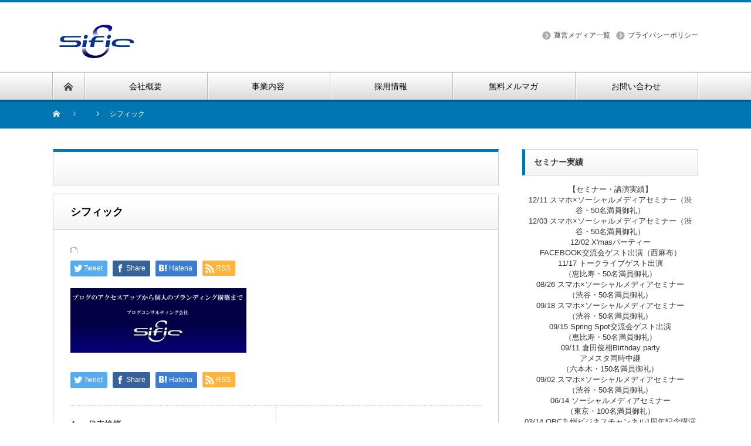

--- FILE ---
content_type: text/html; charset=UTF-8
request_url: https://www.sific.biz/representative-greeting/sific-2/
body_size: 10002
content:
<!DOCTYPE html PUBLIC "-//W3C//DTD XHTML 1.1//EN" "http://www.w3.org/TR/xhtml11/DTD/xhtml11.dtd">
<!--[if lt IE 9]><html xmlns="http://www.w3.org/1999/xhtml" class="ie"><![endif]-->
<!--[if (gt IE 9)|!(IE)]><!--><html xmlns="http://www.w3.org/1999/xhtml"><!--<![endif]-->
<head profile="http://gmpg.org/xfn/11">
<meta http-equiv="Content-Type" content="text/html; charset=UTF-8" />
<meta http-equiv="X-UA-Compatible" content="IE=edge,chrome=1" />
<meta name="viewport" content="width=device-width" />

<meta name="description" content="" />

<link rel="alternate" type="application/rss+xml" title="有限会社シフィック公式HP RSS Feed" href="https://www.sific.biz/feed/" />
<link rel="alternate" type="application/atom+xml" title="有限会社シフィック公式HP Atom Feed" href="https://www.sific.biz/feed/atom/" />
<link rel="pingback" href="https://www.sific.biz/xmlrpc.php" />

	<style>img:is([sizes="auto" i], [sizes^="auto," i]) { contain-intrinsic-size: 3000px 1500px }</style>
	
		<!-- All in One SEO 4.8.7 - aioseo.com -->
		<title>シフィック | 有限会社シフィック公式HP</title>
	<meta name="robots" content="max-image-preview:large" />
	<meta name="author" content="sific"/>
	<link rel="canonical" href="https://www.sific.biz/representative-greeting/sific-2/" />
	<meta name="generator" content="All in One SEO (AIOSEO) 4.8.7" />
		<meta property="og:locale" content="ja_JP" />
		<meta property="og:site_name" content="有限会社シフィック公式HP |" />
		<meta property="og:type" content="article" />
		<meta property="og:title" content="シフィック | 有限会社シフィック公式HP" />
		<meta property="og:url" content="https://www.sific.biz/representative-greeting/sific-2/" />
		<meta property="article:published_time" content="2015-05-23T04:50:05+00:00" />
		<meta property="article:modified_time" content="2015-06-11T00:09:57+00:00" />
		<meta name="twitter:card" content="summary" />
		<meta name="twitter:title" content="シフィック | 有限会社シフィック公式HP" />
		<script type="application/ld+json" class="aioseo-schema">
			{"@context":"https:\/\/schema.org","@graph":[{"@type":"BreadcrumbList","@id":"https:\/\/www.sific.biz\/representative-greeting\/sific-2\/#breadcrumblist","itemListElement":[{"@type":"ListItem","@id":"https:\/\/www.sific.biz#listItem","position":1,"name":"\u30db\u30fc\u30e0","item":"https:\/\/www.sific.biz","nextItem":{"@type":"ListItem","@id":"https:\/\/www.sific.biz\/representative-greeting\/sific-2\/#listItem","name":"\u30b7\u30d5\u30a3\u30c3\u30af"}},{"@type":"ListItem","@id":"https:\/\/www.sific.biz\/representative-greeting\/sific-2\/#listItem","position":2,"name":"\u30b7\u30d5\u30a3\u30c3\u30af","previousItem":{"@type":"ListItem","@id":"https:\/\/www.sific.biz#listItem","name":"\u30db\u30fc\u30e0"}}]},{"@type":"ItemPage","@id":"https:\/\/www.sific.biz\/representative-greeting\/sific-2\/#itempage","url":"https:\/\/www.sific.biz\/representative-greeting\/sific-2\/","name":"\u30b7\u30d5\u30a3\u30c3\u30af | \u6709\u9650\u4f1a\u793e\u30b7\u30d5\u30a3\u30c3\u30af\u516c\u5f0fHP","inLanguage":"ja","isPartOf":{"@id":"https:\/\/www.sific.biz\/#website"},"breadcrumb":{"@id":"https:\/\/www.sific.biz\/representative-greeting\/sific-2\/#breadcrumblist"},"author":{"@id":"https:\/\/www.sific.biz\/author\/sific\/#author"},"creator":{"@id":"https:\/\/www.sific.biz\/author\/sific\/#author"},"datePublished":"2015-05-23T13:50:05+09:00","dateModified":"2015-06-11T09:09:57+09:00"},{"@type":"Organization","@id":"https:\/\/www.sific.biz\/#organization","name":"\u30d6\u30ed\u30b0\u96c6\u5ba2\u306e\u30b3\u30f3\u30b5\u30eb\u30c6\u30a3\u30f3\u30b0\u4f1a\u793e\u30b7\u30d5\u30a3\u30c3\u30af","url":"https:\/\/www.sific.biz\/"},{"@type":"Person","@id":"https:\/\/www.sific.biz\/author\/sific\/#author","url":"https:\/\/www.sific.biz\/author\/sific\/","name":"sific","image":{"@type":"ImageObject","@id":"https:\/\/www.sific.biz\/representative-greeting\/sific-2\/#authorImage","url":"https:\/\/secure.gravatar.com\/avatar\/04eac7c3ff2df85c16b2159c68ce75aa127add85b1f24b250f3e562b28c662b3?s=96&d=mm&r=g","width":96,"height":96,"caption":"sific"}},{"@type":"WebSite","@id":"https:\/\/www.sific.biz\/#website","url":"https:\/\/www.sific.biz\/","name":"\u96c6\u5ba2\u306e\u30b3\u30f3\u30b5\u30eb\u30c6\u30a3\u30f3\u30b0\u4f1a\u793e\u30b7\u30d5\u30a3\u30c3\u30af","inLanguage":"ja","publisher":{"@id":"https:\/\/www.sific.biz\/#organization"}}]}
		</script>
		<!-- All in One SEO -->

<link rel="alternate" type="application/rss+xml" title="有限会社シフィック公式HP &raquo; シフィック のコメントのフィード" href="https://www.sific.biz/representative-greeting/sific-2/feed/" />
<script type="text/javascript">
/* <![CDATA[ */
window._wpemojiSettings = {"baseUrl":"https:\/\/s.w.org\/images\/core\/emoji\/16.0.1\/72x72\/","ext":".png","svgUrl":"https:\/\/s.w.org\/images\/core\/emoji\/16.0.1\/svg\/","svgExt":".svg","source":{"concatemoji":"https:\/\/www.sific.biz\/wp-includes\/js\/wp-emoji-release.min.js?ver=6.8.3"}};
/*! This file is auto-generated */
!function(s,n){var o,i,e;function c(e){try{var t={supportTests:e,timestamp:(new Date).valueOf()};sessionStorage.setItem(o,JSON.stringify(t))}catch(e){}}function p(e,t,n){e.clearRect(0,0,e.canvas.width,e.canvas.height),e.fillText(t,0,0);var t=new Uint32Array(e.getImageData(0,0,e.canvas.width,e.canvas.height).data),a=(e.clearRect(0,0,e.canvas.width,e.canvas.height),e.fillText(n,0,0),new Uint32Array(e.getImageData(0,0,e.canvas.width,e.canvas.height).data));return t.every(function(e,t){return e===a[t]})}function u(e,t){e.clearRect(0,0,e.canvas.width,e.canvas.height),e.fillText(t,0,0);for(var n=e.getImageData(16,16,1,1),a=0;a<n.data.length;a++)if(0!==n.data[a])return!1;return!0}function f(e,t,n,a){switch(t){case"flag":return n(e,"\ud83c\udff3\ufe0f\u200d\u26a7\ufe0f","\ud83c\udff3\ufe0f\u200b\u26a7\ufe0f")?!1:!n(e,"\ud83c\udde8\ud83c\uddf6","\ud83c\udde8\u200b\ud83c\uddf6")&&!n(e,"\ud83c\udff4\udb40\udc67\udb40\udc62\udb40\udc65\udb40\udc6e\udb40\udc67\udb40\udc7f","\ud83c\udff4\u200b\udb40\udc67\u200b\udb40\udc62\u200b\udb40\udc65\u200b\udb40\udc6e\u200b\udb40\udc67\u200b\udb40\udc7f");case"emoji":return!a(e,"\ud83e\udedf")}return!1}function g(e,t,n,a){var r="undefined"!=typeof WorkerGlobalScope&&self instanceof WorkerGlobalScope?new OffscreenCanvas(300,150):s.createElement("canvas"),o=r.getContext("2d",{willReadFrequently:!0}),i=(o.textBaseline="top",o.font="600 32px Arial",{});return e.forEach(function(e){i[e]=t(o,e,n,a)}),i}function t(e){var t=s.createElement("script");t.src=e,t.defer=!0,s.head.appendChild(t)}"undefined"!=typeof Promise&&(o="wpEmojiSettingsSupports",i=["flag","emoji"],n.supports={everything:!0,everythingExceptFlag:!0},e=new Promise(function(e){s.addEventListener("DOMContentLoaded",e,{once:!0})}),new Promise(function(t){var n=function(){try{var e=JSON.parse(sessionStorage.getItem(o));if("object"==typeof e&&"number"==typeof e.timestamp&&(new Date).valueOf()<e.timestamp+604800&&"object"==typeof e.supportTests)return e.supportTests}catch(e){}return null}();if(!n){if("undefined"!=typeof Worker&&"undefined"!=typeof OffscreenCanvas&&"undefined"!=typeof URL&&URL.createObjectURL&&"undefined"!=typeof Blob)try{var e="postMessage("+g.toString()+"("+[JSON.stringify(i),f.toString(),p.toString(),u.toString()].join(",")+"));",a=new Blob([e],{type:"text/javascript"}),r=new Worker(URL.createObjectURL(a),{name:"wpTestEmojiSupports"});return void(r.onmessage=function(e){c(n=e.data),r.terminate(),t(n)})}catch(e){}c(n=g(i,f,p,u))}t(n)}).then(function(e){for(var t in e)n.supports[t]=e[t],n.supports.everything=n.supports.everything&&n.supports[t],"flag"!==t&&(n.supports.everythingExceptFlag=n.supports.everythingExceptFlag&&n.supports[t]);n.supports.everythingExceptFlag=n.supports.everythingExceptFlag&&!n.supports.flag,n.DOMReady=!1,n.readyCallback=function(){n.DOMReady=!0}}).then(function(){return e}).then(function(){var e;n.supports.everything||(n.readyCallback(),(e=n.source||{}).concatemoji?t(e.concatemoji):e.wpemoji&&e.twemoji&&(t(e.twemoji),t(e.wpemoji)))}))}((window,document),window._wpemojiSettings);
/* ]]> */
</script>
<style id='wp-emoji-styles-inline-css' type='text/css'>

	img.wp-smiley, img.emoji {
		display: inline !important;
		border: none !important;
		box-shadow: none !important;
		height: 1em !important;
		width: 1em !important;
		margin: 0 0.07em !important;
		vertical-align: -0.1em !important;
		background: none !important;
		padding: 0 !important;
	}
</style>
<link rel='stylesheet' id='wp-block-library-css' href='https://www.sific.biz/wp-includes/css/dist/block-library/style.min.css?ver=6.8.3' type='text/css' media='all' />
<style id='classic-theme-styles-inline-css' type='text/css'>
/*! This file is auto-generated */
.wp-block-button__link{color:#fff;background-color:#32373c;border-radius:9999px;box-shadow:none;text-decoration:none;padding:calc(.667em + 2px) calc(1.333em + 2px);font-size:1.125em}.wp-block-file__button{background:#32373c;color:#fff;text-decoration:none}
</style>
<style id='global-styles-inline-css' type='text/css'>
:root{--wp--preset--aspect-ratio--square: 1;--wp--preset--aspect-ratio--4-3: 4/3;--wp--preset--aspect-ratio--3-4: 3/4;--wp--preset--aspect-ratio--3-2: 3/2;--wp--preset--aspect-ratio--2-3: 2/3;--wp--preset--aspect-ratio--16-9: 16/9;--wp--preset--aspect-ratio--9-16: 9/16;--wp--preset--color--black: #000000;--wp--preset--color--cyan-bluish-gray: #abb8c3;--wp--preset--color--white: #ffffff;--wp--preset--color--pale-pink: #f78da7;--wp--preset--color--vivid-red: #cf2e2e;--wp--preset--color--luminous-vivid-orange: #ff6900;--wp--preset--color--luminous-vivid-amber: #fcb900;--wp--preset--color--light-green-cyan: #7bdcb5;--wp--preset--color--vivid-green-cyan: #00d084;--wp--preset--color--pale-cyan-blue: #8ed1fc;--wp--preset--color--vivid-cyan-blue: #0693e3;--wp--preset--color--vivid-purple: #9b51e0;--wp--preset--gradient--vivid-cyan-blue-to-vivid-purple: linear-gradient(135deg,rgba(6,147,227,1) 0%,rgb(155,81,224) 100%);--wp--preset--gradient--light-green-cyan-to-vivid-green-cyan: linear-gradient(135deg,rgb(122,220,180) 0%,rgb(0,208,130) 100%);--wp--preset--gradient--luminous-vivid-amber-to-luminous-vivid-orange: linear-gradient(135deg,rgba(252,185,0,1) 0%,rgba(255,105,0,1) 100%);--wp--preset--gradient--luminous-vivid-orange-to-vivid-red: linear-gradient(135deg,rgba(255,105,0,1) 0%,rgb(207,46,46) 100%);--wp--preset--gradient--very-light-gray-to-cyan-bluish-gray: linear-gradient(135deg,rgb(238,238,238) 0%,rgb(169,184,195) 100%);--wp--preset--gradient--cool-to-warm-spectrum: linear-gradient(135deg,rgb(74,234,220) 0%,rgb(151,120,209) 20%,rgb(207,42,186) 40%,rgb(238,44,130) 60%,rgb(251,105,98) 80%,rgb(254,248,76) 100%);--wp--preset--gradient--blush-light-purple: linear-gradient(135deg,rgb(255,206,236) 0%,rgb(152,150,240) 100%);--wp--preset--gradient--blush-bordeaux: linear-gradient(135deg,rgb(254,205,165) 0%,rgb(254,45,45) 50%,rgb(107,0,62) 100%);--wp--preset--gradient--luminous-dusk: linear-gradient(135deg,rgb(255,203,112) 0%,rgb(199,81,192) 50%,rgb(65,88,208) 100%);--wp--preset--gradient--pale-ocean: linear-gradient(135deg,rgb(255,245,203) 0%,rgb(182,227,212) 50%,rgb(51,167,181) 100%);--wp--preset--gradient--electric-grass: linear-gradient(135deg,rgb(202,248,128) 0%,rgb(113,206,126) 100%);--wp--preset--gradient--midnight: linear-gradient(135deg,rgb(2,3,129) 0%,rgb(40,116,252) 100%);--wp--preset--font-size--small: 13px;--wp--preset--font-size--medium: 20px;--wp--preset--font-size--large: 36px;--wp--preset--font-size--x-large: 42px;--wp--preset--spacing--20: 0.44rem;--wp--preset--spacing--30: 0.67rem;--wp--preset--spacing--40: 1rem;--wp--preset--spacing--50: 1.5rem;--wp--preset--spacing--60: 2.25rem;--wp--preset--spacing--70: 3.38rem;--wp--preset--spacing--80: 5.06rem;--wp--preset--shadow--natural: 6px 6px 9px rgba(0, 0, 0, 0.2);--wp--preset--shadow--deep: 12px 12px 50px rgba(0, 0, 0, 0.4);--wp--preset--shadow--sharp: 6px 6px 0px rgba(0, 0, 0, 0.2);--wp--preset--shadow--outlined: 6px 6px 0px -3px rgba(255, 255, 255, 1), 6px 6px rgba(0, 0, 0, 1);--wp--preset--shadow--crisp: 6px 6px 0px rgba(0, 0, 0, 1);}:where(.is-layout-flex){gap: 0.5em;}:where(.is-layout-grid){gap: 0.5em;}body .is-layout-flex{display: flex;}.is-layout-flex{flex-wrap: wrap;align-items: center;}.is-layout-flex > :is(*, div){margin: 0;}body .is-layout-grid{display: grid;}.is-layout-grid > :is(*, div){margin: 0;}:where(.wp-block-columns.is-layout-flex){gap: 2em;}:where(.wp-block-columns.is-layout-grid){gap: 2em;}:where(.wp-block-post-template.is-layout-flex){gap: 1.25em;}:where(.wp-block-post-template.is-layout-grid){gap: 1.25em;}.has-black-color{color: var(--wp--preset--color--black) !important;}.has-cyan-bluish-gray-color{color: var(--wp--preset--color--cyan-bluish-gray) !important;}.has-white-color{color: var(--wp--preset--color--white) !important;}.has-pale-pink-color{color: var(--wp--preset--color--pale-pink) !important;}.has-vivid-red-color{color: var(--wp--preset--color--vivid-red) !important;}.has-luminous-vivid-orange-color{color: var(--wp--preset--color--luminous-vivid-orange) !important;}.has-luminous-vivid-amber-color{color: var(--wp--preset--color--luminous-vivid-amber) !important;}.has-light-green-cyan-color{color: var(--wp--preset--color--light-green-cyan) !important;}.has-vivid-green-cyan-color{color: var(--wp--preset--color--vivid-green-cyan) !important;}.has-pale-cyan-blue-color{color: var(--wp--preset--color--pale-cyan-blue) !important;}.has-vivid-cyan-blue-color{color: var(--wp--preset--color--vivid-cyan-blue) !important;}.has-vivid-purple-color{color: var(--wp--preset--color--vivid-purple) !important;}.has-black-background-color{background-color: var(--wp--preset--color--black) !important;}.has-cyan-bluish-gray-background-color{background-color: var(--wp--preset--color--cyan-bluish-gray) !important;}.has-white-background-color{background-color: var(--wp--preset--color--white) !important;}.has-pale-pink-background-color{background-color: var(--wp--preset--color--pale-pink) !important;}.has-vivid-red-background-color{background-color: var(--wp--preset--color--vivid-red) !important;}.has-luminous-vivid-orange-background-color{background-color: var(--wp--preset--color--luminous-vivid-orange) !important;}.has-luminous-vivid-amber-background-color{background-color: var(--wp--preset--color--luminous-vivid-amber) !important;}.has-light-green-cyan-background-color{background-color: var(--wp--preset--color--light-green-cyan) !important;}.has-vivid-green-cyan-background-color{background-color: var(--wp--preset--color--vivid-green-cyan) !important;}.has-pale-cyan-blue-background-color{background-color: var(--wp--preset--color--pale-cyan-blue) !important;}.has-vivid-cyan-blue-background-color{background-color: var(--wp--preset--color--vivid-cyan-blue) !important;}.has-vivid-purple-background-color{background-color: var(--wp--preset--color--vivid-purple) !important;}.has-black-border-color{border-color: var(--wp--preset--color--black) !important;}.has-cyan-bluish-gray-border-color{border-color: var(--wp--preset--color--cyan-bluish-gray) !important;}.has-white-border-color{border-color: var(--wp--preset--color--white) !important;}.has-pale-pink-border-color{border-color: var(--wp--preset--color--pale-pink) !important;}.has-vivid-red-border-color{border-color: var(--wp--preset--color--vivid-red) !important;}.has-luminous-vivid-orange-border-color{border-color: var(--wp--preset--color--luminous-vivid-orange) !important;}.has-luminous-vivid-amber-border-color{border-color: var(--wp--preset--color--luminous-vivid-amber) !important;}.has-light-green-cyan-border-color{border-color: var(--wp--preset--color--light-green-cyan) !important;}.has-vivid-green-cyan-border-color{border-color: var(--wp--preset--color--vivid-green-cyan) !important;}.has-pale-cyan-blue-border-color{border-color: var(--wp--preset--color--pale-cyan-blue) !important;}.has-vivid-cyan-blue-border-color{border-color: var(--wp--preset--color--vivid-cyan-blue) !important;}.has-vivid-purple-border-color{border-color: var(--wp--preset--color--vivid-purple) !important;}.has-vivid-cyan-blue-to-vivid-purple-gradient-background{background: var(--wp--preset--gradient--vivid-cyan-blue-to-vivid-purple) !important;}.has-light-green-cyan-to-vivid-green-cyan-gradient-background{background: var(--wp--preset--gradient--light-green-cyan-to-vivid-green-cyan) !important;}.has-luminous-vivid-amber-to-luminous-vivid-orange-gradient-background{background: var(--wp--preset--gradient--luminous-vivid-amber-to-luminous-vivid-orange) !important;}.has-luminous-vivid-orange-to-vivid-red-gradient-background{background: var(--wp--preset--gradient--luminous-vivid-orange-to-vivid-red) !important;}.has-very-light-gray-to-cyan-bluish-gray-gradient-background{background: var(--wp--preset--gradient--very-light-gray-to-cyan-bluish-gray) !important;}.has-cool-to-warm-spectrum-gradient-background{background: var(--wp--preset--gradient--cool-to-warm-spectrum) !important;}.has-blush-light-purple-gradient-background{background: var(--wp--preset--gradient--blush-light-purple) !important;}.has-blush-bordeaux-gradient-background{background: var(--wp--preset--gradient--blush-bordeaux) !important;}.has-luminous-dusk-gradient-background{background: var(--wp--preset--gradient--luminous-dusk) !important;}.has-pale-ocean-gradient-background{background: var(--wp--preset--gradient--pale-ocean) !important;}.has-electric-grass-gradient-background{background: var(--wp--preset--gradient--electric-grass) !important;}.has-midnight-gradient-background{background: var(--wp--preset--gradient--midnight) !important;}.has-small-font-size{font-size: var(--wp--preset--font-size--small) !important;}.has-medium-font-size{font-size: var(--wp--preset--font-size--medium) !important;}.has-large-font-size{font-size: var(--wp--preset--font-size--large) !important;}.has-x-large-font-size{font-size: var(--wp--preset--font-size--x-large) !important;}
:where(.wp-block-post-template.is-layout-flex){gap: 1.25em;}:where(.wp-block-post-template.is-layout-grid){gap: 1.25em;}
:where(.wp-block-columns.is-layout-flex){gap: 2em;}:where(.wp-block-columns.is-layout-grid){gap: 2em;}
:root :where(.wp-block-pullquote){font-size: 1.5em;line-height: 1.6;}
</style>
<link rel='stylesheet' id='toc-screen-css' href='https://www.sific.biz/wp-content/plugins/table-of-contents-plus/screen.min.css?ver=2411.1' type='text/css' media='all' />
<script type="text/javascript" src="https://www.sific.biz/wp-includes/js/jquery/jquery.min.js?ver=3.7.1" id="jquery-core-js"></script>
<script type="text/javascript" src="https://www.sific.biz/wp-includes/js/jquery/jquery-migrate.min.js?ver=3.4.1" id="jquery-migrate-js"></script>
<link rel="https://api.w.org/" href="https://www.sific.biz/wp-json/" /><link rel="alternate" title="JSON" type="application/json" href="https://www.sific.biz/wp-json/wp/v2/media/43" /><link rel='shortlink' href='https://www.sific.biz/?p=43' />
<link rel="alternate" title="oEmbed (JSON)" type="application/json+oembed" href="https://www.sific.biz/wp-json/oembed/1.0/embed?url=https%3A%2F%2Fwww.sific.biz%2Frepresentative-greeting%2Fsific-2%2F" />
<link rel="alternate" title="oEmbed (XML)" type="text/xml+oembed" href="https://www.sific.biz/wp-json/oembed/1.0/embed?url=https%3A%2F%2Fwww.sific.biz%2Frepresentative-greeting%2Fsific-2%2F&#038;format=xml" />
<link rel="icon" href="https://www.sific.biz/wp-content/uploads/2015/06/logo-60x60.png" sizes="32x32" />
<link rel="icon" href="https://www.sific.biz/wp-content/uploads/2015/06/logo.png" sizes="192x192" />
<link rel="apple-touch-icon" href="https://www.sific.biz/wp-content/uploads/2015/06/logo.png" />
<meta name="msapplication-TileImage" content="https://www.sific.biz/wp-content/uploads/2015/06/logo.png" />
<script src="https://www.sific.biz/wp-content/themes/nextage_tcd021/js/jquery.easing.1.3.js?ver=4.2"></script>
<link rel="stylesheet" href="https://www.sific.biz/wp-content/themes/nextage_tcd021/style.css?ver=4.2" type="text/css" />
<link rel="stylesheet" href="https://www.sific.biz/wp-content/themes/nextage_tcd021/comment-style.css?ver=4.2" type="text/css" />

<link rel="stylesheet" media="screen and (min-width:1111px)" href="https://www.sific.biz/wp-content/themes/nextage_tcd021/style_pc.css?ver=4.2" type="text/css" />
<link rel="stylesheet" media="screen and (max-width:1110px)" href="https://www.sific.biz/wp-content/themes/nextage_tcd021/style_sp.css?ver=4.2" type="text/css" />
<link rel="stylesheet" media="screen and (max-width:1110px)" href="https://www.sific.biz/wp-content/themes/nextage_tcd021/footer-bar/footer-bar.css?ver=?ver=4.2">

<link rel="stylesheet" href="https://www.sific.biz/wp-content/themes/nextage_tcd021/japanese.css?ver=4.2" type="text/css" />

<script type="text/javascript" src="https://www.sific.biz/wp-content/themes/nextage_tcd021/js/jscript.js?ver=4.2"></script>
<script type="text/javascript" src="https://www.sific.biz/wp-content/themes/nextage_tcd021/js/scroll.js?ver=4.2"></script>
<script type="text/javascript" src="https://www.sific.biz/wp-content/themes/nextage_tcd021/js/comment.js?ver=4.2"></script>
<script type="text/javascript" src="https://www.sific.biz/wp-content/themes/nextage_tcd021/js/rollover.js?ver=4.2"></script>
<!--[if lt IE 9]>
<link id="stylesheet" rel="stylesheet" href="https://www.sific.biz/wp-content/themes/nextage_tcd021/style_pc.css?ver=4.2" type="text/css" />
<script type="text/javascript" src="https://www.sific.biz/wp-content/themes/nextage_tcd021/js/ie.js?ver=4.2"></script>
<link rel="stylesheet" href="https://www.sific.biz/wp-content/themes/nextage_tcd021/ie.css" type="text/css" />
<![endif]-->

<!--[if IE 7]>
<link rel="stylesheet" href="https://www.sific.biz/wp-content/themes/nextage_tcd021/ie7.css" type="text/css" />
<![endif]-->


<!-- blend -->
<script type="text/javascript" src="https://www.sific.biz/wp-content/themes/nextage_tcd021/js/jquery.blend-min.js"></script>
<script type="text/javascript">
	jQuery(document).ready(function(){
		//jQuery("#global_menu a").blend();
		//jQuery(".blendy").blend();
	});
</script>
<!-- /blend -->



<style type="text/css">
a:hover { color:#0077B3; }
.page_navi a:hover, #post_pagination a:hover, #wp-calendar td a:hover, #return_top:hover,
 #wp-calendar #prev a:hover, #wp-calendar #next a:hover, #footer #wp-calendar td a:hover, .widget_search #search-btn input:hover, .widget_search #searchsubmit:hover, .tcdw_category_list_widget a:hover, .tcdw_news_list_widget .month, .tcd_menu_widget a:hover, .tcd_menu_widget li.current-menu-item a, #submit_comment:hover
  { background-color:#0077B3; }

.post :not(#post_meta):not(#single_meta):not(li) a, .custom-html-widget a { color:#0077B3; }
.post :not(#post_meta):not(#single_meta):not(li) a:hover, .custom-html-widget a:hover { color:#57BDCC; }

body { font-size:15px; }
#header-wrapper{
	border-top-color: #0077B3;
}
#wrapper-light #global_menu ul ul li a {background: #0077B3;}
#wrapper-light #global_menu ul ul a:hover{background: #57BDCC;}
#wrapper-dark #global_menu ul ul li a {background: #0077B3;}
#wrapper-dark #global_menu ul ul a:hover{background: #57BDCC;}
#bread_crumb_wrapper{ background-color: #0077B3;}
.headline1{ border-left: solid 5px #0077B3;}
.headline2{ border-top: solid 5px #0077B3;}
.side_headline{ border-left: solid 5px #0077B3;}
.footer_headline{ color:#0077B3;}

.side_widget, #single_title, .footer_widget, #page-title, #company_info dd
  { word-wrap:break-word; }


</style>
</head>

<body class="attachment wp-singular attachment-template-default single single-attachment postid-43 attachmentid-43 attachment-jpeg wp-theme-nextage_tcd021">
<div id="wrapper-light">
	<div id="header-wrapper">
		<!-- header -->
		<div id="header">
			<div id="header-inner" class="clearfix">
				<div id="header-left">
   <!-- logo -->
   <div id='logo_image'>
<h1 id="logo" style="top:34px; left:4px;"><a href=" https://www.sific.biz/" title="有限会社シフィック公式HP" data-label="有限会社シフィック公式HP"><img src="https://www.sific.biz/wp-content/uploads/tcd-w/logo.png?1769374125" alt="有限会社シフィック公式HP" title="有限会社シフィック公式HP" /></a></h1>
</div>
				</div>
   				<div id="header-right">
						<!-- header menu -->
					<div id="header_menu_area">
 
  <ul id="header_menu" class="menu"><li id="menu-item-81" class="menu-item menu-item-type-custom menu-item-object-custom menu-item-81"><a href="https://www.sific.biz/sites/">運営メディア一覧</a></li>
<li id="menu-item-82" class="menu-item menu-item-type-custom menu-item-object-custom menu-item-82"><a href="https://www.sific.biz/privacy/">プライバシーポリシー</a></li>
</ul> 					</div>
					<!-- /header menu -->

					</div>
   				<a href="#" class="menu_button"></a>
			</div>
		</div>
		<!-- /header -->
		<!-- global menu -->
		<div id="global_menu" class="clearfix">
			<div id="global_menu_home"><a href="https://www.sific.biz">
<img src="https://www.sific.biz/wp-content/themes/nextage_tcd021/images/home.png" alt="HOME" />
</a></div>
   <ul id="menu-%e3%83%a1%e3%83%8b%e3%83%a5%e3%83%bc" class="menu"><li id="menu-item-11" class="menu-item menu-item-type-custom menu-item-object-custom menu-item-11"><a href="https://www.sific.biz/%E4%BC%9A%E7%A4%BE%E6%A6%82%E8%A6%81/">会社概要</a></li>
<li id="menu-item-70" class="menu-item menu-item-type-post_type menu-item-object-page menu-item-70"><a href="https://www.sific.biz/%e4%ba%8b%e6%a5%ad%e5%86%85%e5%ae%b9/">事業内容</a></li>
<li id="menu-item-13" class="menu-item menu-item-type-custom menu-item-object-custom menu-item-13"><a href="https://www.sific.biz/%E6%8E%A1%E7%94%A8%E6%83%85%E5%A0%B1/">採用情報</a></li>
<li id="menu-item-54" class="menu-item menu-item-type-custom menu-item-object-custom menu-item-54"><a href="https://1value-creation.com/">無料メルマガ</a></li>
<li id="menu-item-15" class="menu-item menu-item-type-custom menu-item-object-custom menu-item-15"><a href="https://ssl.form-mailer.jp/fms/607a6d19772829">お問い合わせ</a></li>
</ul> 		</div>
		<!-- /global menu -->

 <!-- smartphone banner -->
 
	</div>


	<div id="bread_crumb_wrapper">
		
<ul id="bread_crumb" class="clearfix" itemscope itemtype="http://schema.org/BreadcrumbList">
 <li itemprop="itemListElement" itemscope itemtype="http://schema.org/ListItem" class="home"><a itemprop="item" href="https://www.sific.biz/"><span itemprop="name">Home</span></a><meta itemprop="position" content="1" /></li>

 <li itemprop="itemListElement" itemscope itemtype="http://schema.org/ListItem"><a itemprop="item" href="https://www.sific.biz/blog/"><span itemprop="name"></span></a><meta itemprop="position" content="2" /></li>
 <li itemprop="itemListElement" itemscope itemtype="http://schema.org/ListItem">
   <meta itemprop="position" content="3" /></li>
 <li itemprop="itemListElement" itemscope itemtype="http://schema.org/ListItem" class="last"><span itemprop="name">シフィック</span><meta itemprop="position" content="4" /></li>

</ul>
	</div>

	<div id="contents" class="layout1 clearfix">
		<!-- mainColumn -->
		<div id="mainColumn">
			<div id="page-title" class="headline2"></div>
			<div id="post-wrapper">
				<h2 id="single_title">シフィック</h2>
				<div class="post">
					<div id="post_meta" class="clearfix">
						<ul id="single_meta" class="clearfix meta">
														<li class="post_category"></li>
							<li class="post_tag"></li>
						</ul>


					</div>

								<!-- sns button top -->
				<div class="clearfix">
<!--Type1-->

<div id="share_top1">

 

<div class="sns">
<ul class="type1 clearfix">
<!--Twitterボタン-->
<li class="twitter">
<a href="http://twitter.com/share?text=%E3%82%B7%E3%83%95%E3%82%A3%E3%83%83%E3%82%AF&url=https%3A%2F%2Fwww.sific.biz%2Frepresentative-greeting%2Fsific-2%2F&via=&tw_p=tweetbutton&related=" onclick="javascript:window.open(this.href, '', 'menubar=no,toolbar=no,resizable=yes,scrollbars=yes,height=400,width=600');return false;"><i class="icon-twitter"></i><span class="ttl">Tweet</span><span class="share-count"></span></a></li>

<!--Facebookボタン-->
<li class="facebook">
<a href="//www.facebook.com/sharer/sharer.php?u=https://www.sific.biz/representative-greeting/sific-2/&amp;t=%E3%82%B7%E3%83%95%E3%82%A3%E3%83%83%E3%82%AF" class="facebook-btn-icon-link" target="blank" rel="nofollow"><i class="icon-facebook"></i><span class="ttl">Share</span><span class="share-count"></span></a></li>

<!--Hatebuボタン-->
<li class="hatebu">
<a href="http://b.hatena.ne.jp/add?mode=confirm&url=https%3A%2F%2Fwww.sific.biz%2Frepresentative-greeting%2Fsific-2%2F" onclick="javascript:window.open(this.href, '', 'menubar=no,toolbar=no,resizable=yes,scrollbars=yes,height=400,width=510');return false;" ><i class="icon-hatebu"></i><span class="ttl">Hatena</span><span class="share-count"></span></a></li>


<!--RSSボタン-->
<li class="rss">
<a href="https://www.sific.biz/feed/" target="blank"><i class="icon-rss"></i><span class="ttl">RSS</span></a></li>



</ul>
</div>

</div>


<!--Type2-->

<!--Type3-->

<!--Type4-->

<!--Type5-->
</div>
				<!-- /sns button top -->
				


										<p class="attachment"><a href='https://www.sific.biz/wp-content/uploads/2015/05/sific1.jpg'><img decoding="async" width="300" height="110" src="https://www.sific.biz/wp-content/uploads/2015/05/sific1-300x110.jpg" class="attachment-medium size-medium" alt="" srcset="https://www.sific.biz/wp-content/uploads/2015/05/sific1-300x110.jpg 300w, https://www.sific.biz/wp-content/uploads/2015/05/sific1.jpg 669w" sizes="(max-width: 300px) 100vw, 300px" /></a></p>
					
								<!-- sns button btm -->
				<div class="clearfix bmn">
<!--Type1-->

<div id="share_top1">

 

<div class="sns">
<ul class="type1 clearfix">
<!--Twitterボタン-->
<li class="twitter">
<a href="http://twitter.com/share?text=%E3%82%B7%E3%83%95%E3%82%A3%E3%83%83%E3%82%AF&url=https%3A%2F%2Fwww.sific.biz%2Frepresentative-greeting%2Fsific-2%2F&via=&tw_p=tweetbutton&related=" onclick="javascript:window.open(this.href, '', 'menubar=no,toolbar=no,resizable=yes,scrollbars=yes,height=400,width=600');return false;"><i class="icon-twitter"></i><span class="ttl">Tweet</span><span class="share-count"></span></a></li>

<!--Facebookボタン-->
<li class="facebook">
<a href="//www.facebook.com/sharer/sharer.php?u=https://www.sific.biz/representative-greeting/sific-2/&amp;t=%E3%82%B7%E3%83%95%E3%82%A3%E3%83%83%E3%82%AF" class="facebook-btn-icon-link" target="blank" rel="nofollow"><i class="icon-facebook"></i><span class="ttl">Share</span><span class="share-count"></span></a></li>

<!--Hatebuボタン-->
<li class="hatebu">
<a href="http://b.hatena.ne.jp/add?mode=confirm&url=https%3A%2F%2Fwww.sific.biz%2Frepresentative-greeting%2Fsific-2%2F" onclick="javascript:window.open(this.href, '', 'menubar=no,toolbar=no,resizable=yes,scrollbars=yes,height=400,width=510');return false;" ><i class="icon-hatebu"></i><span class="ttl">Hatena</span><span class="share-count"></span></a></li>


<!--RSSボタン-->
<li class="rss">
<a href="https://www.sific.biz/feed/" target="blank"><i class="icon-rss"></i><span class="ttl">RSS</span></a></li>



</ul>
</div>

</div>


<!--Type2-->

<!--Type3-->

<!--Type4-->

<!--Type5-->
</div>
				<!-- /sns button btm -->
				
				</div>

								<div id="previous_next_post" class="clearfix">
										<div id="previous_post"><a href="https://www.sific.biz/representative-greeting/" rel="prev">代表挨拶</a></div>
					<div id="next_post"></div>
									</div>
							</div>


		<!-- comments -->
				<!-- /comments -->

		</div>
		<!-- /mainColumn -->

		<!-- sideColumn -->
 
		<div id="sideColumn">

<div class="side_widget clearfix widget_text" id="text-2">
<h3 class="side_headline">セミナー実績</h3>
			<div class="textwidget"><div align="center"><font size="-1">
【セミナー・講演実績】<br>
12/11 スマホ×ソーシャルメディアセミナー（渋谷・50名満員御礼）<br>
12/03 スマホ×ソーシャルメディアセミナー（渋谷・50名満員御礼）<br>
12/02 X'masパーティー<br>FACEBOOK交流会ゲスト出演（西麻布）<br>
11/17 トークライブゲスト出演<br>（恵比寿・50名満員御礼）<br>
08/26 スマホ×ソーシャルメディアセミナー<br>（渋谷・50名満員御礼）<br>
09/18 スマホ×ソーシャルメディアセミナー<br>（渋谷・50名満員御礼）<br>
09/15  Spring Spot交流会ゲスト出演<br>（恵比寿・50名満員御礼）<br>
09/11 倉田俊相Birthday party<br>アメスタ同時中継<br>（六本木・150名満員御礼）<br>
09/02 スマホ×ソーシャルメディアセミナー<br>（渋谷・50名満員御礼）<br>
06/14  ソーシャルメディアセミナー<br>（東京・100名満員御礼）<br>
03/14  QBC九州ビジネスチャンネル1周年記念講演ゲスト講師<br>（福岡・100名満
員御礼）</font><br>
<br>
<img src="https://www.sific.biz/wp-content/uploads/2020/02/oki00.jpg"><br></div>
		</div>

<!-- side column banner -->
<!-- /side column banner -->

		</div>
		<!-- /sideColumn -->


  <!-- smartphone banner -->
  
	</div><!-- END #contents -->

	<div id="footer-wrapper">
		<div id="footer" class="clearfix hide_mobile">
			<div id="footer_description">
				<p></p>
				<h2>有限会社シフィック公式HP</h2>
			</div>
        <div class="footer_social clearfix">
    <ul class="social_link clearfix" id="footer_social_link">
                                        <li class="rss"><a class="target_blank" href="https://www.sific.biz/feed/"><span>rss</span></a></li>
        </ul>
   </div>
    		</div>

 		<div id="footer_widget_wrap">
			<div id="footer_widget" class="clearfix">

      <div class="widget_text footer_widget clearfix widget_custom_html" id="custom_html-4">
<h3 class="footer_headline">mixiニュースに掲載</h3>
<div class="textwidget custom-html-widget"><img src="https://www.sific.biz/wp-content/uploads/2017/10/mixiニュース.png" width="243"></div></div>
<div class="widget_text footer_widget clearfix widget_custom_html" id="custom_html-3">
<h3 class="footer_headline">日本テレビに出演</h3>
<div class="textwidget custom-html-widget"><img src="https://www.sific.biz/wp-content/uploads/2017/10/日本テレビ.png" width="243"></div></div>
<div class="widget_text footer_widget clearfix widget_custom_html" id="custom_html-5">
<h3 class="footer_headline">アメーバニュースに掲載</h3>
<div class="textwidget custom-html-widget"><a href="https://news.ameba.jp/entry/20140819-625/" target="_blank"><img src="https://www.sific.biz/wp-content/uploads/2017/10/アメーバニュース.png" width="243"></a></div></div>
<div class="widget_text footer_widget clearfix widget_custom_html" id="custom_html-6">
<h3 class="footer_headline">全国TSUTAYAでDVDリリース</h3>
<div class="textwidget custom-html-widget"><a href="https://store-tsutaya.tsite.jp/item/rental_dvd/087588413.html" target="_blank"><img src="https://www.sific.biz/wp-content/uploads/2017/10/TSUTAYA.jpg" width="243"></a></div></div>
<div class="widget_text footer_widget clearfix widget_custom_html" id="custom_html-7">
<h3 class="footer_headline">人気雑誌Safariに掲載</h3>
<div class="textwidget custom-html-widget"><img src="https://www.sific.biz/wp-content/uploads/2017/10/サファリ取材.png" width="243"></div></div>
<div class="widget_text footer_widget clearfix widget_custom_html" id="custom_html-8">
<h3 class="footer_headline">アメスタにてパーソナリティ</h3>
<div class="textwidget custom-html-widget"><a href="https://ameblo.jp/1kanaeru/entry-11430310842.html?frm=theme" target="_blank"><img src="https://www.sific.biz/wp-content/uploads/2017/10/アメスタ.png" width="243"></a></div></div>
<div class="footer_widget clearfix widget_nav_menu" id="nav_menu-2">
<h3 class="footer_headline">menu</h3>
<div class="menu-%e3%83%a1%e3%83%8b%e3%83%a5%e3%83%bc-container"><ul id="menu-%e3%83%a1%e3%83%8b%e3%83%a5%e3%83%bc-1" class="menu"><li class="menu-item menu-item-type-custom menu-item-object-custom menu-item-11"><a href="https://www.sific.biz/%E4%BC%9A%E7%A4%BE%E6%A6%82%E8%A6%81/">会社概要</a></li>
<li class="menu-item menu-item-type-post_type menu-item-object-page menu-item-70"><a href="https://www.sific.biz/%e4%ba%8b%e6%a5%ad%e5%86%85%e5%ae%b9/">事業内容</a></li>
<li class="menu-item menu-item-type-custom menu-item-object-custom menu-item-13"><a href="https://www.sific.biz/%E6%8E%A1%E7%94%A8%E6%83%85%E5%A0%B1/">採用情報</a></li>
<li class="menu-item menu-item-type-custom menu-item-object-custom menu-item-54"><a href="https://1value-creation.com/">無料メルマガ</a></li>
<li class="menu-item menu-item-type-custom menu-item-object-custom menu-item-15"><a href="https://ssl.form-mailer.jp/fms/607a6d19772829">お問い合わせ</a></li>
</ul></div></div>
  			</div><!-- END #footer_widget -->
		</div><!-- END #footer_widget_wrap -->
 
		<div id="footer_copr">
			<p id="copyright">Copyright &copy;&nbsp; <a href="https://www.sific.biz/">有限会社シフィック公式HP</a> All rights reserved.</p>
		</div>

		<div id="return_wrapper">
			<a id="return_top"><span>ページ上部へ戻る</span></a>
		</div>

	</div>


</div>
  <!-- facebook share button code -->
 <div id="fb-root"></div>
 <script>
 (function(d, s, id) {
   var js, fjs = d.getElementsByTagName(s)[0];
   if (d.getElementById(id)) return;
   js = d.createElement(s); js.id = id;
   js.async = true;
   js.src = "//connect.facebook.net/ja_JP/sdk.js#xfbml=1&version=v2.5";
   fjs.parentNode.insertBefore(js, fjs);
 }(document, 'script', 'facebook-jssdk'));
 </script>
 <script type="speculationrules">
{"prefetch":[{"source":"document","where":{"and":[{"href_matches":"\/*"},{"not":{"href_matches":["\/wp-*.php","\/wp-admin\/*","\/wp-content\/uploads\/*","\/wp-content\/*","\/wp-content\/plugins\/*","\/wp-content\/themes\/nextage_tcd021\/*","\/*\\?(.+)"]}},{"not":{"selector_matches":"a[rel~=\"nofollow\"]"}},{"not":{"selector_matches":".no-prefetch, .no-prefetch a"}}]},"eagerness":"conservative"}]}
</script>
<script type="text/javascript" src="https://www.sific.biz/wp-includes/js/comment-reply.min.js?ver=6.8.3" id="comment-reply-js" async="async" data-wp-strategy="async"></script>
<script type="text/javascript" id="toc-front-js-extra">
/* <![CDATA[ */
var tocplus = {"visibility_show":"show","visibility_hide":"hide","width":"Auto"};
/* ]]> */
</script>
<script type="text/javascript" src="https://www.sific.biz/wp-content/plugins/table-of-contents-plus/front.min.js?ver=2411.1" id="toc-front-js"></script>
</body>
</html>
